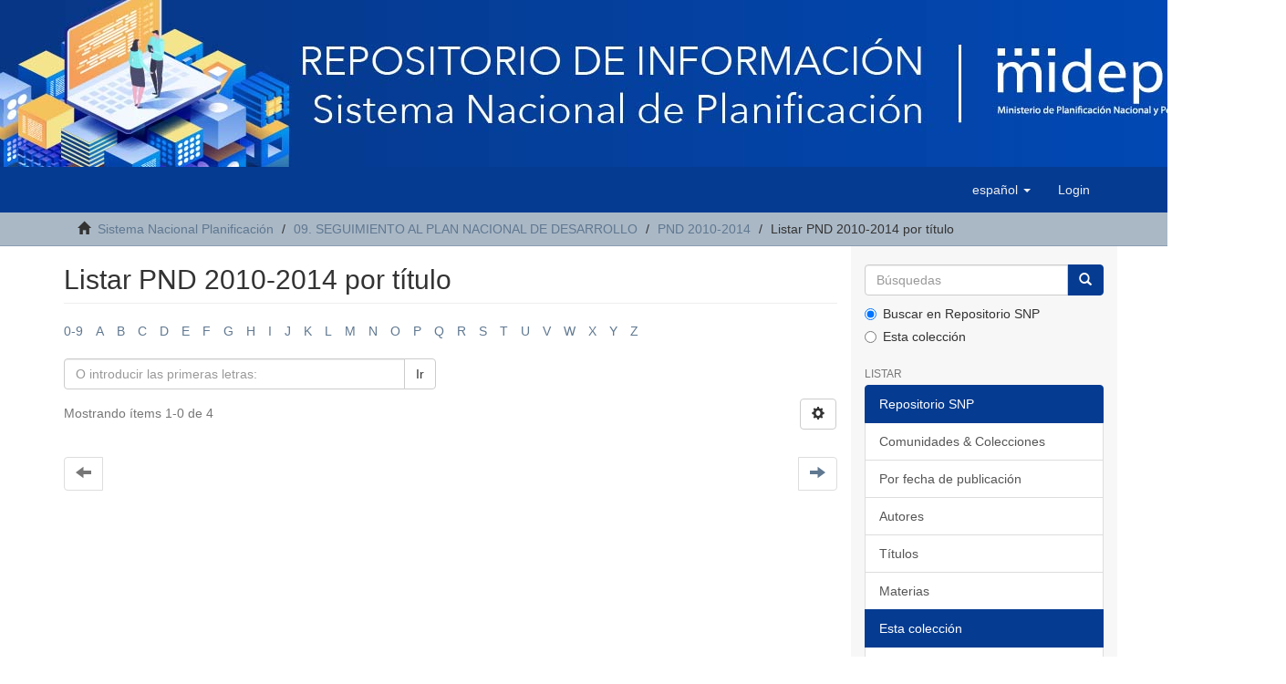

--- FILE ---
content_type: image/svg+xml
request_url: https://repositorio-snp.mideplan.go.cr/themes/Mirage2/images/Mideplan-logo.svg
body_size: 3604
content:
<?xml version="1.0" encoding="utf-8"?>
<!-- Generator: Adobe Illustrator 24.3.0, SVG Export Plug-In . SVG Version: 6.00 Build 0)  -->
<svg version="1.1"
	 id="svg3053" xmlns:cc="http://creativecommons.org/ns#" xmlns:dc="http://purl.org/dc/elements/1.1/" xmlns:inkscape="http://www.inkscape.org/namespaces/inkscape" xmlns:rdf="http://www.w3.org/1999/02/22-rdf-syntax-ns#" xmlns:sodipodi="http://sodipodi.sourceforge.net/DTD/sodipodi-0.dtd" xmlns:svg="http://www.w3.org/2000/svg"
	 xmlns="http://www.w3.org/2000/svg" xmlns:xlink="http://www.w3.org/1999/xlink" x="0px" y="0px" viewBox="0 0 102 23"
	 style="enable-background:new 0 0 102 23;" xml:space="preserve">
<style type="text/css">
	.st0{fill:#1D70B7;}
	.st1{fill:#9C9B9B;}
	.st2{fill:#616160;}
	.st3{fill:#868686;}
	.st4{fill:#B1B1B1;}
	.st5{fill:#D9D9D9;}
</style>
<sodipodi:namedview  bordercolor="#666666" borderopacity="1" gridtolerance="10" guidetolerance="10" id="namedview3077" inkscape:current-layer="svg3053" inkscape:cx="101.91044" inkscape:cy="31.629348" inkscape:pageopacity="0" inkscape:pageshadow="2" inkscape:window-height="1049" inkscape:window-maximized="0" inkscape:window-width="2348" inkscape:window-x="2128" inkscape:window-y="295" inkscape:zoom="6.2769679" objecttolerance="10" pagecolor="#ffffff" showgrid="false">
	</sodipodi:namedview>
<g>
	<g>
		<path class="st0" d="M1.1,9.3c0-1.3-0.1-2.3-0.1-3.3h2L3.1,8h0.1c0.7-1.1,1.9-2.2,4-2.2c1.7,0,3,1,3.5,2.4h0.1
			c0.4-0.7,0.9-1.2,1.4-1.6c0.7-0.5,1.6-0.8,2.7-0.8c1.7,0,4.1,1,4.1,5.2v7.1h-2.2v-6.8c0-2.3-0.9-3.7-2.7-3.7c-1.3,0-2.3,0.9-2.7,2
			c-0.1,0.3-0.2,0.7-0.2,1.1v7.5H8.9v-7.2c0-1.9-0.9-3.3-2.6-3.3c-1.4,0-2.5,1.1-2.8,2.2c-0.1,0.3-0.2,0.7-0.2,1.1v7.3H1.1V9.3z"/>
		<rect x="22.1" y="5.9" class="st0" width="2.3" height="12.1"/>
		<path class="st0" d="M39.2,0.2v14.6c0,1.1,0,2.3,0.1,3.1h-2l-0.1-2.1h-0.1c-0.7,1.3-2.2,2.4-4.2,2.4c-3,0-5.4-2.5-5.4-6.1
			c0-4,2.6-6.5,5.6-6.5c1.9,0,3.2,0.9,3.8,1.8h0.1V0.2H39.2z M36.9,10.8c0-0.3,0-0.6-0.1-0.9c-0.3-1.4-1.6-2.5-3.3-2.5
			c-2.4,0-3.7,2-3.7,4.6c0,2.5,1.3,4.5,3.7,4.5c1.5,0,2.9-1,3.3-2.6c0.1-0.3,0.1-0.6,0.1-0.9V10.8z"/>
		<path class="st0" d="M44.7,12.3c0.1,3,2,4.2,4.3,4.2c1.6,0,2.6-0.3,3.5-0.6l0.4,1.5c-0.8,0.3-2.2,0.8-4.2,0.8
			c-3.8,0-6.1-2.5-6.1-6.1c0-3.7,2.2-6.5,5.9-6.5c4.1,0,5.1,3.5,5.1,5.7c0,0.4,0,0.8-0.1,1L44.7,12.3z M51.3,10.7
			c0-1.4-0.6-3.6-3.1-3.6c-2.3,0-3.3,2-3.5,3.6H51.3z"/>
	</g>
	<g>
		<path class="st1" d="M56.7,9.8c0-1.5,0-2.8-0.1-3.9h2l0.1,2.1h0.1c0.9-1.5,2.4-2.3,4.4-2.3c3,0,5.3,2.5,5.3,6.1
			c0,4.3-2.8,6.5-5.7,6.5c-1.7,0-3.1-0.7-3.8-1.9H59v6.6h-2.3V9.8z M59,13c0,0.3,0,0.6,0.1,0.9c0.4,1.5,1.8,2.6,3.4,2.6
			c2.4,0,3.8-1.9,3.8-4.7c0-2.4-1.3-4.5-3.7-4.5c-1.5,0-3,1-3.5,2.7c-0.1,0.3-0.1,0.6-0.1,0.9V13z"/>
		<rect x="71.7" y="0.2" class="st1" width="2.3" height="17.7"/>
		<path class="st1" d="M86.9,15c0,1,0.1,2.1,0.2,2.9h-2l-0.2-1.5h-0.1c-0.7,0.9-2,1.8-3.8,1.8c-2.5,0-3.8-1.7-3.8-3.5
			c0-2.9,2.7-4.5,7.5-4.5V10c0-1-0.3-2.8-2.8-2.8c-1.2,0-2.4,0.3-3.3,0.9L78,6.6c1-0.6,2.6-1,4.1-1c3.8,0,4.8,2.5,4.8,4.9V15z
			 M84.7,11.8c-2.5,0-5.3,0.4-5.3,2.7c0,1.4,1,2.1,2.1,2.1c1.7,0,2.7-1,3.1-2c0.1-0.2,0.1-0.5,0.1-0.7V11.8z"/>
		<path class="st1" d="M90.3,9.1c0-1.3,0-2.3-0.1-3.3h2l0.1,2h0.1c0.6-1.1,2.1-2.2,4.1-2.2c1.7,0,4.4,1,4.4,5.1v7.2h-2.3v-7
			c0-1.9-0.7-3.6-2.9-3.6c-1.5,0-2.6,1-3,2.2c-0.1,0.3-0.2,0.7-0.2,1v7.3h-2.3V9.1z"/>
	</g>
	<g>
		<rect x="21.6" y="0.2" class="st2" width="2.9" height="2.9"/>
		<rect x="14.9" y="0.2" class="st3" width="2.9" height="2.9"/>
		<rect x="8" y="0.2" class="st4" width="2.9" height="2.9"/>
		<rect x="1" y="0.2" class="st5" width="2.9" height="2.9"/>
	</g>
</g>
</svg>
